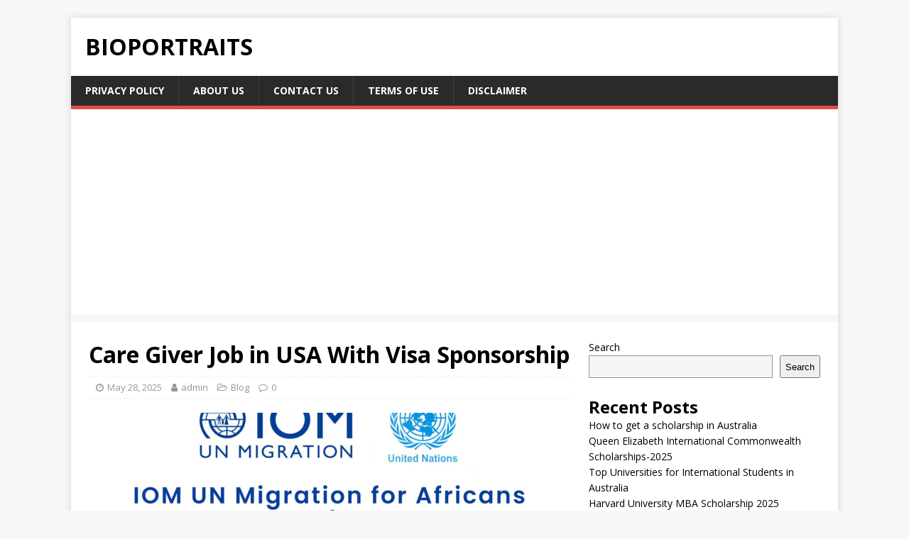

--- FILE ---
content_type: text/html; charset=utf-8
request_url: https://www.google.com/recaptcha/api2/aframe
body_size: 270
content:
<!DOCTYPE HTML><html><head><meta http-equiv="content-type" content="text/html; charset=UTF-8"></head><body><script nonce="aUbyNY0WxZX6zAQK2GFX9g">/** Anti-fraud and anti-abuse applications only. See google.com/recaptcha */ try{var clients={'sodar':'https://pagead2.googlesyndication.com/pagead/sodar?'};window.addEventListener("message",function(a){try{if(a.source===window.parent){var b=JSON.parse(a.data);var c=clients[b['id']];if(c){var d=document.createElement('img');d.src=c+b['params']+'&rc='+(localStorage.getItem("rc::a")?sessionStorage.getItem("rc::b"):"");window.document.body.appendChild(d);sessionStorage.setItem("rc::e",parseInt(sessionStorage.getItem("rc::e")||0)+1);localStorage.setItem("rc::h",'1768618009136');}}}catch(b){}});window.parent.postMessage("_grecaptcha_ready", "*");}catch(b){}</script></body></html>